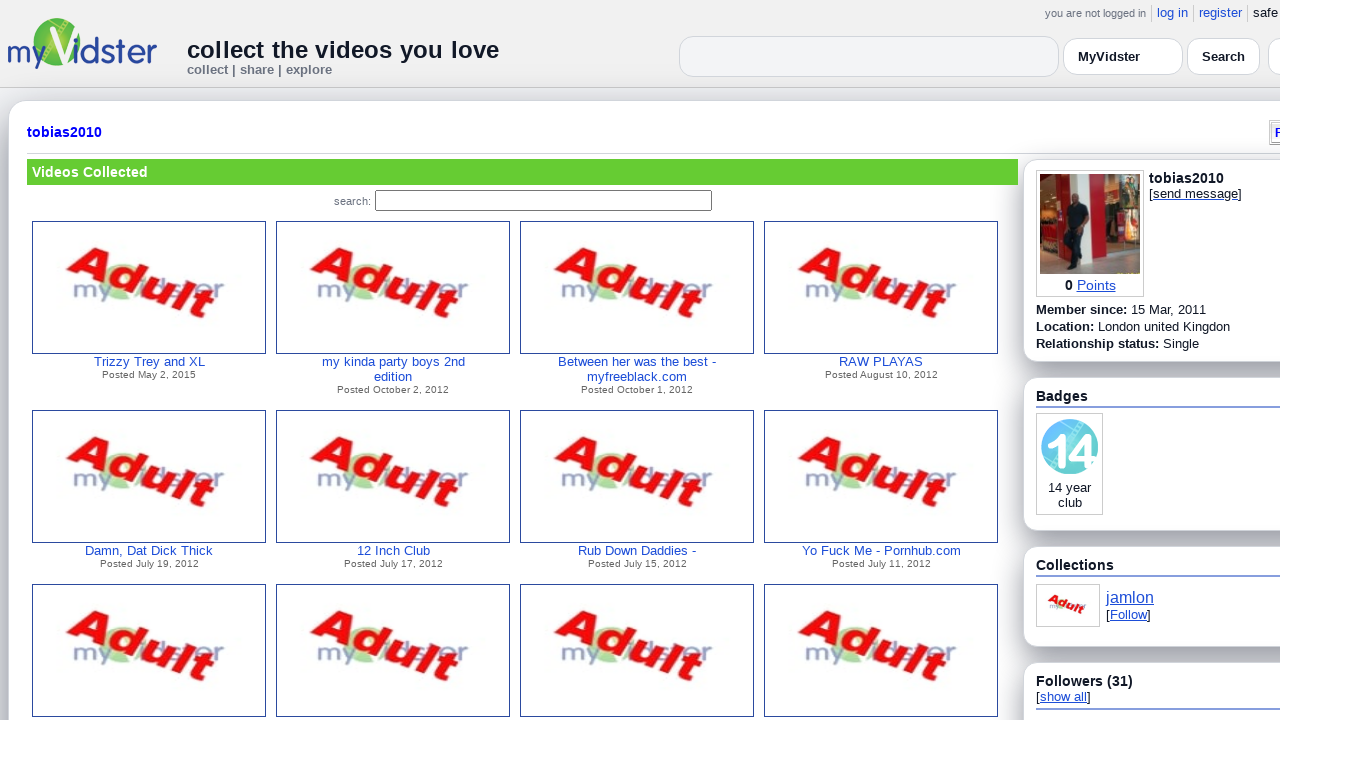

--- FILE ---
content_type: text/html; charset=UTF-8
request_url: https://www.myvidster.com/profile/tobias2010
body_size: 9304
content:

<!DOCTYPE HTML PUBLIC "-//W3C//DTD HTML 4.01 Transitional//EN" "http://www.w3.org/TR/html4/loose.dtd">
<html>
<head>
<title>MyVidster | tobias2010</title>
<meta http-equiv="Content-Type" content="text/html; charset=utf-8">
<meta name="description" content="">
<meta name="keywords" content="">
<link type="text/css" rel="stylesheet"  href="/css/style.css?type=css&v=144" />
<link type="text/css" rel="stylesheet"  href="/css/redmond/jquery-ui-1.8.22.custom.css?type=css&v=144" />
<link type="text/css" rel="stylesheet"  href="/css/smartbanner/jquery.smartbanner.css?type=css&v=144" />
<script type="text/javascript" src="/js/jquery-1.12.4.js?v=71"></script>
<script type="text/javascript" src="/js/jquery-migrate-1.4.1.js?v=71"></script>
<script type="text/javascript" src="/js/jquery-ui.min.js?v=71"></script>
<script type="text/javascript" src="/js/jquery.address-1.5.min.js?v=71"></script>
<script type="text/javascript" src="/js/myv_address.js?v=71"></script>
<script type="text/javascript" src="/js/jquery.qtip-1.0.0-rc3.min.js?v=71"></script>
<script type="text/javascript" src="/js/loadingoverlay.min.js?v=71"></script>
<script type="text/javascript" src="/js/vidster.js?v=71"></script>
<script type="text/javascript" src="/js/smartbanner/jquery.smartbanner.js?v=71"></script>
<script type="text/javascript" src="/js/feed.min.js?v=71"></script><script defer src="https://cdn.jsdelivr.net/npm/@cometchat/chat-embed@1.x.x/dist/main.js"></script><link rel="stylesheet" href="/prettyPhoto/css/prettyPhoto.css" type="text/css" media="screen" charset="utf-8" />
<script src="/prettyPhoto/js/jquery.prettyPhoto.js?v=5" type="text/javascript" charset="utf-8"></script>

<!-- Scoped modern styling for profile page (light/dark, matches other pages) -->
<style id="mv-profile-overrides">
  /* Theme tokens (light default) */
  #profile-page {
    --t-bg:#f3f4f6;
    --t-card:#ffffff;
    --t-border:#d1d5db;
    --t-text:#111827;
    --t-muted:#6b7280;
    --t-p1:#6d28d9;
    --t-p2:#a78bfa;
  }

  /* Dark theme overrides (same pattern as collection/channel) */
  html.dark #profile-page,
  body.dark #profile-page,
  .dark-mode #profile-page,
  .theme-dark #profile-page,
  [data-theme="dark"] #profile-page {
    --t-bg:#020617;
    --t-card:#020617;
    --t-border:#1f2937;
    --t-text:#e5e7eb;
    --t-muted:#9ca3af;
    --t-p1:#8b5cf6;
    --t-p2:#c4b5fd;
  }

  /* Canvas */
  #profile-page {
    background:var(--t-bg);
    color:var(--t-text);
    color-scheme:light dark;
    padding:12px 0 32px;
  }

  #profile-inner {
    max-width:1360px;
    margin:0 auto;
    padding:0 8px;
  }

  /* Main profile card (display_user output) */
  #profile-page .container3 {
    background:var(--t-card);
    border-radius:18px;
    border:1px solid var(--t-border);
    box-shadow:0 18px 45px rgba(15,23,42,.50);
    padding:16px 18px 20px;
  }

  /* Avoid old forced white backgrounds */
  #profile-page table {
    background:transparent !important;
  }

  /* Base typography + generic links */
  #profile-page td,
  #profile-page p,
  #profile-page span,
  #profile-page li {
    color:var(--t-text);
  }

  #profile-page a {
    color:var(--t-p1);
    text-decoration:none;
  }
  #profile-page a:hover {
    color:var(--t-p2);
    text-decoration:underline;
  }

  /* Headline styles for all profile section headers */
  #profile-page .home-header,
  #profile-page .collection_header,
  #profile-page .profile_header,
  #profile-page .profile_header_big,
  #profile-page .box_header,
  #profile-page .side_header,
  #profile-page .user_header,
  #profile-page .header,
  #profile-page .section_header,
  #profile-page .profile-title,
  #profile-page .profile_box_header {
    position:relative;
    padding-bottom:6px;
    margin-bottom:6px;
    font-weight:600;
    color:var(--t-text);
  }

  /* Gradient underline (matches 70% width pattern) */
  #profile-page .home-header::after,
  #profile-page .collection_header::after,
  #profile-page .profile_header::after,
  #profile-page .profile_header_big::after,
  #profile-page .box_header::after,
  #profile-page .side_header::after,
  #profile-page .section_header::after,
  #profile-page .profile-title::after,
  #profile-page .profile_box_header::after,
  #profile-page .user_header::after,
  #profile-page .header::after {
    content:"";
    position:absolute;
    left:0;
    bottom:0;
    height:2px;
    width:70%;
    border-radius:999px;
    background:linear-gradient(
        90deg,
        var(--t-p1) 0%,
        var(--t-p2) 60%,
        transparent 100%
    );
  }

  /* Right-rail / info boxes */
  #profile-page .right_box,
  #profile-page .side_box,
  #profile-page .details_video,
  #profile-page .details_ads {
    background:var(--t-card);
    border-radius:14px;
    border:1px solid var(--t-border);
    padding:10px 12px;
    box-shadow:0 12px 30px rgba(15,23,42,.45);
  }

  /* Pager at bottom of profile */
  #profile-page .pager a,
  #profile-page .pager span {
    font-size:11px;
  }

  #profile-page .pager a {
    padding:3px 6px;
    border-radius:999px;
    border:1px solid transparent;
  }
  #profile-page .pager a:hover {
    border-color:var(--t-p1);
    background:rgba(109,40,217,.08);
  }

  /* === Link + tag color rules to match video/collection pages === */

  /* LIGHT MODE: blue + underlined for tags + details links */
  html:not([data-theme="dark"]) #profile-page .tags a,
  html:not([data-theme="dark"]) #profile-page span.tags,
  html:not([data-theme="dark"]) #profile-page span.tags *,
  html:not([data-theme="dark"]) #profile-page .tags a *,
  html:not([data-theme="dark"]) #profile-page a.tag-link {
    color: var(--mvv-link-light) !important;
    -webkit-text-fill-color: var(--mvv-link-light) !important;
    text-decoration: underline !important;
  }

  html:not([data-theme="dark"]) #profile-page .details_video a,
  html:not([data-theme="dark"]) #profile-page .details_video a:visited {
    color: var(--mvv-link-light) !important;
    -webkit-text-fill-color: var(--mvv-link-light) !important;
    text-decoration: underline !important;
  }

  /* DARK MODE: lighter blue + underlined */
  html[data-theme="dark"] #profile-page .tags a,
  html[data-theme="dark"] #profile-page span.tags,
  html[data-theme="dark"] #profile-page span.tags *,
  html[data-theme="dark"] #profile-page .tags a *,
  html[data-theme="dark"] #profile-page a.tag-link {
    color: var(--mvv-link-dark) !important;
    -webkit-text-fill-color: var(--mvv-link-dark) !important;
    text-decoration: underline !important;
  }

  html[data-theme="dark"] #profile-page .details_video a,
  html[data-theme="dark"] #profile-page .details_video a:visited {
    color: var(--mvv-link-dark) !important;
    -webkit-text-fill-color: var(--mvv-link-dark) !important;
    text-decoration: underline !important;
  }

  /* Permission labels stay red in both modes (e.g., Adult) */
  #profile-page font[color="red"],
  #profile-page span[style*="red"],
  #profile-page a[style*="red"],
  #profile-page .permission,
  #profile-page .permissions {
    color:#ef4444 !important;
    -webkit-text-fill-color:#ef4444 !important;
  }
</style>

<!-- Google tag (gtag.js) -->
<script async src="https://www.googletagmanager.com/gtag/js?id=G-578CWQBKGV"></script>
<script>
  window.dataLayer = window.dataLayer || [];
  function gtag(){dataLayer.push(arguments);}
  gtag('js', new Date());

  gtag('config', 'G-578CWQBKGV');
</script>
<script type="text/javascript">
  function report_photo(name,id) {
        if (confirm('Report this photo?')) {
            x = {action:"report_photo", name:""+name+"", id:""+id+""};
            l='/processor.php';
            $("#report_photo").load(l,x);
        }
    }
  
  function block_user(disp_user_id,unblock) {
        if(unblock)
            var msg = "Unblock this user?";
        else
            var msg = "Block this user?"

        if (confirm(msg)) {
            x = {action:"block_user", disp_user_id:""+disp_user_id+"", unblock:""+unblock+""};
            l='/processor.php';
            $("#user_block").load(l,x);
        }
    }

  $(document).ready(function(){
    $("a[rel^='prettyPhoto']").prettyPhoto({
      markup: '<div class="pp_pic_holder"> \
                    <div class="ppt"> </div> \
                    <div class="pp_top"> \
                        <div class="pp_left"></div> \
                        <div class="pp_middle"></div> \
                        <div class="pp_right"></div> \
                    </div> \
                    <div class="pp_content_container"> \
                        <div class="pp_left"> \
                        <div class="pp_right"> \
                            <div class="pp_content"> \
                                <div class="pp_loaderIcon"></div> \
                                <div class="pp_fade"> \
                                    <a href="#" class="pp_expand" title="Expand the image">Expand</a> \
                                    <div class="pp_hoverContainer"> \
                                        <a class="pp_next" href="#">next</a> \
                                        <a class="pp_previous" href="#">previous</a> \
                                    </div> \
                                    <div id="pp_full_res"></div> \
                                    <div class="pp_details"> \
                                        <div class="pp_nav"> \
                                            <a href="#" class="pp_arrow_previous">Previous</a> \
                                            <p class="currentTextHolder">0/0</p> \
                                            <a href="#" class="pp_arrow_next">Next</a> \
                                        </div> \
                                        <p class="pp_description"></p> \
                                        <div id="report_photo"><a href="#" onclick="report_photo(\'tobias2010\',\'82697\');">Report image</a></div> \
                                        <a class="pp_close" href="#">Close</a> \
                                    </div> \
                                </div> \
                            </div> \
                        </div> \
                        </div> \
                    </div> \
                    <div class="pp_bottom"> \
                        <div class="pp_left"></div> \
                        <div class="pp_middle"></div> \
                        <div class="pp_right"></div> \
                    </div> \
                </div> \
                <div class="pp_overlay"></div>'
    });
  });

</script>
</head>
<body>
<script>(function(){const k='theme',s=localStorage.getItem(k),d=matchMedia('(prefers-color-scheme: dark)').matches;document.documentElement.setAttribute('data-theme',(s==='light'||s==='dark')?s:(d?'dark':'light'));})();</script>
		<style id="modern-header-vars">
		:root{
		  --bg:#0b0f17;
		  --text:#e5e7eb;
		  --muted:#9ca3af;
		  --card:#121826;
		  --border:#1f2937;
		  --accent:#60a5fa;
		  --accent-strong:#3b82f6;
		}
		@media (prefers-color-scheme: light){
		  :root{
		    --bg:#ffffff; --text:#111827; --muted:#6b7280; --card:#fafafc; --border:#e5e7eb;
		    --accent:#2563eb; --accent-strong:#1d4ed8;
		  }
		}
		html, body { background: var(--bg); }
		#myv_header, #myv_header * { color: var(--text); }
		#myv_header a { color: var(--accent); text-decoration: none; }
		#myv_header a:hover { color: var(--accent-strong); text-decoration: underline; }
		.home-header { font-size:20px; font-weight:700; letter-spacing:.2px; }
		.home-sub { color: var(--muted); font-size:12px; }
		.theme-toggle { padding:6px 10px; border:1px solid var(--border); background:var(--card); color:var(--text); border-radius:10px; cursor:pointer; }
		</style>
		   <div class="container" id="myv_header" style="padding-top:5px;">
				<table width="1360" border="0" align="center" cellspacing="0" cellpadding="0">
					<tr>
						<td>
							<table width="100%" cellspacing="0" cellpadding="0" border="0">
								<tr>
									<td width="165" valign="bottom">
										<table width="100%" cellspacing="0" cellpadding="0" border="0">
											<tr>
												<td ><a href="/"><IMG SRC="/images/myvidster_logo.png?v=1" BORDER="0"></a></td>
											</tr>
										</table>
									</td>
									<td><IMG SRC="/images/spacer.gif" WIDTH="8" HEIGHT="1" BORDER="0" ALT=""></td>
									<td valign="top">
										<table width="100%" cellspacing="0" cellpadding="0" border="0">
											<tr>
												<td align="right"><ul id="sddm">
						<li><span class="postdate">you are not logged in</span></li>
						<li><a href="/user/">log in</a></li>
						<li><a href="/user/registration.php">register</a></li>
						<li class="last">safe browsing: <a href="#" onClick="if (confirm('To disable safe browsing you must be at least 18 years of age.')) window.location='/disable_filter.php'">on</a></li>
					</ul></td>
											</tr>
											<tr>
												<td><IMG SRC="/images/spacer.gif" WIDTH="1" HEIGHT="8" BORDER="0" ALT=""></td>
											</tr>
											<tr>
												<td align="right">
													<table width="100%" cellspacing="0" cellpadding="0" border="0"><tr>
														<td valign="bottom" align="left"><span class="home-header">collect the videos you love</span><br><span class="home-sub">collect | share | explore</span></td>
														<td align="right">
															<script type="text/javascript">
						$(function() {
							$("#q")
							.bind( "keydown", function( event ) {
								if ( event.keyCode === $.ui.keyCode.TAB &&
										$( this ).data( "autocomplete" ).menu.active ) {
									event.preventDefault();
								}
							})
							.autocomplete({
								source: function( request, response ) {
									$.getJSON( "/search_callback.php?type=search", {
										term: extractLast( request.term )
									}, response );
								},
								search: function() {
									var term = extractLast( this.value );
									if ( term.length < 2 ) {
										return false;
									}
								},
								focus: function() { return false; },
								select: function( event, ui ) {
									var terms = split( this.value );
									terms.pop();
									terms.push( ui.item.value );
									terms.push( "" );
									this.value = terms.join( " " );
									return false;
								},
								minLength: 2,
								delay: 100
							});
						});
					</script>
					<div class="ui-widget">
						<form name="searchForm" id="searchForm" method="get" action="/search/">
							<input type="text" name="q" id="q" maxlength="175" value="" size="50">
							<select name="filter_by" class="filter_by">
				<option value="myvidster" selected>MyVidster</option>
				<option value="web">web</option>
				<option value="profiles">profiles</option>
				<option value="groups">groups</option>
				</select>
							<input type="submit" value="Search">
						</form>
					</div>
															
														</td><td><!-- Minimal add: the toggle button -->
															<button id="themeToggle" class="theme-toggle" style="margin-left:8px;margin-bottom:2px;">🌙 Dark</button></td></tr>
													</table>
												</td>
											</tr>
										</table>
									</td>
								</tr>
							</table>
						</td>
					</tr>
					<tr>
						<td><IMG SRC="/images/spacer.gif" WIDTH="1" HEIGHT="10" BORDER="0" ALT=""></td>
					</tr>
				</table>
			</div>
			<!-- Minimal add: click handler -->
			<script>(function(){var b=document.getElementById("themeToggle");if(!b)return;var H=document.documentElement,k="theme";function L(){b.textContent=H.getAttribute("data-theme")==="dark"?"☀️ Light":"🌙 Dark"}b.addEventListener("click",function(){var n=H.getAttribute("data-theme")==="dark"?"light":"dark";H.setAttribute("data-theme",n);localStorage.setItem(k,n);L()});L()})();</script>
			
<div id="profile-page">
  <div id="profile-inner" class="container2">
    <table align="center" width="1360" cellspacing="0" cellpadding="0" border="0">
        <tr>
          <td>
            <div class="container3">
              <table align="center" width="100%" cellpadding="0"
		cellspacing="0" border="0">
			<tr><td align="left" valign="top"><div class="details_header">
						<table width="100%" cellpadding="0" cellspacing="0">
						<tr><td align="left"><a name="channel"></a><h2><a href="/profile/tobias2010">tobias2010</a></h2></td><td align="right" valign="top"><button name="subscribe" class="mybutton" onClick="window.location='/subscriptions/&action=add&action_id=82697&action_type=user'" />Follow user</button></td></tr>
			</table></div></td></tr>
			<tr><td><IMG SRC="//cdn2.myvidster.com/images/spacer.gif" WIDTH="1" HEIGHT="5" BORDER="0"></td></tr>
			<tr><td><table width="100%" align='center' border="0" cellpadding="0"
					cellspacing="0">
			<tr><td align="left" valign="top" width="995"><div class="details3">
			<table width="100%" cellpadding="0" cellspacing="0" border="0">
			<tr><td><div id="infobox2"><table cellspacing="0" cellpadding="0" width="100%"><tr><td><h2>Videos Collected</h2></td></tr></table></div></td></tr>
			<tr><td><IMG SRC="//cdn2.myvidster.com/images/spacer.gif" WIDTH="1" HEIGHT="5" BORDER="0"></td></tr>
			<tr><td><div align="center" style=""><form name="searchForm" id="searchForm" method="get" action="/search/">
							<span class="postdate">search:</span> <input type="text" name="q" id="q" maxlength="132" value="" size="40">
							<input type="hidden" name="filter_by" value="user_82697">
						</form>
					</div></td></tr>
			<tr><td><div id="thumb_space"><table cellpadding=0 cellspacing=0 width="100%"><tr><td><div id="thumbnail-container" class="clearfix"><ul class="slides clearfix"><li class="thumbnail">
						<a href='/video/41212691/Trizzy_Trey_and_XL' class="fetch_preview" id="472c5d9eb078a6dfe827854d9c35f06d"><img class="photos" width="230" height="129" src="//cdn2.myvidster.com/images/adult.jpg"></a>
					<div class="mvp_grid_panel_title">
						<a href="/video/41212691/Trizzy_Trey_and_XL">Trizzy Trey and XL</a>
					</div>
					<div class='mvp_grid_panel_details'>
						Posted May 2, 2015
					</div></li>
<li class="thumbnail">
						<a href='/video/7895724/my_kinda_party_boys_2nd_edition' class="fetch_preview" id="8072f49396599501674f7ae323ffe007"><img class="photos" width="230" height="129" src="//cdn2.myvidster.com/images/adult.jpg"></a>
					<div class="mvp_grid_panel_title">
						<a href="/video/7895724/my_kinda_party_boys_2nd_edition">my kinda party boys 2nd<br>edition</a>
					</div>
					<div class='mvp_grid_panel_details'>
						Posted October 2, 2012
					</div></li>
<li class="thumbnail">
						<a href='/video/7872862/Between_her_was_the_best_-_myfreeblackcom' class="fetch_preview" id="e00e5b90b31b90b1cd31738bf85d7c9a"><img class="photos" width="230" height="129" src="//cdn2.myvidster.com/images/adult.jpg"></a>
					<div class="mvp_grid_panel_title">
						<a href="/video/7872862/Between_her_was_the_best_-_myfreeblackcom">Between her was the best -<br>myfreeblack.com</a>
					</div>
					<div class='mvp_grid_panel_details'>
						Posted October 1, 2012
					</div></li>
<li class="thumbnail">
						<a href='/video/7053590/RAW_PLAYAS_' class="fetch_preview" id="48de27beb0f39086861e26e560637e56"><img class="photos" width="230" height="129" src="//cdn2.myvidster.com/images/adult.jpg"></a>
					<div class="mvp_grid_panel_title">
						<a href="/video/7053590/RAW_PLAYAS_">RAW PLAYAS </a>
					</div>
					<div class='mvp_grid_panel_details'>
						Posted August 10, 2012
					</div></li>
<div class="empty_clear_floats" style="height: 5px"></div><li class="thumbnail">
						<a href='/video/6685088/Damn_Dat_Dick_Thick' class="fetch_preview" id="06213df9a8caf9487a452cadcee3c5e4"><img class="photos" width="230" height="129" src="//cdn2.myvidster.com/images/adult.jpg"></a>
					<div class="mvp_grid_panel_title">
						<a href="/video/6685088/Damn_Dat_Dick_Thick">Damn, Dat Dick Thick</a>
					</div>
					<div class='mvp_grid_panel_details'>
						Posted July 19, 2012
					</div></li>
<li class="thumbnail">
						<a href='/video/6650674/12_Inch_Club' class="fetch_preview" id="85c614507406357b94038007559f17f0"><img class="photos" width="230" height="129" src="//cdn2.myvidster.com/images/adult.jpg"></a>
					<div class="mvp_grid_panel_title">
						<a href="/video/6650674/12_Inch_Club">12 Inch Club</a>
					</div>
					<div class='mvp_grid_panel_details'>
						Posted July 17, 2012
					</div></li>
<li class="thumbnail">
						<a href='/video/6616058/Rub_Down_Daddies_-' class="fetch_preview" id="3eb53c2e657db92ae19b0194d91c1355"><img class="photos" width="230" height="129" src="//cdn2.myvidster.com/images/adult.jpg"></a>
					<div class="mvp_grid_panel_title">
						<a href="/video/6616058/Rub_Down_Daddies_-">Rub Down Daddies -</a>
					</div>
					<div class='mvp_grid_panel_details'>
						Posted July 15, 2012
					</div></li>
<li class="thumbnail">
						<a href='/video/6543920/Yo_Fuck_Me_-_Pornhubcom' class="fetch_preview" id="36f0b0700ddbd4e4807ea677bdf5a022"><img class="photos" width="230" height="129" src="//cdn2.myvidster.com/images/adult.jpg"></a>
					<div class="mvp_grid_panel_title">
						<a href="/video/6543920/Yo_Fuck_Me_-_Pornhubcom">Yo Fuck Me - Pornhub.com</a>
					</div>
					<div class='mvp_grid_panel_details'>
						Posted July 11, 2012
					</div></li>
<div class="empty_clear_floats" style="height: 5px"></div><li class="thumbnail">
						<a href='/video/6439120/Hubby_Suck_Creampie_and_Cock_-_xHamstercom' class="fetch_preview" id="f8626fe2d5e0633cf2310f17833b48a8"><img class="photos" width="230" height="129" src="//cdn2.myvidster.com/images/adult.jpg"></a>
					<div class="mvp_grid_panel_title">
						<a href="/video/6439120/Hubby_Suck_Creampie_and_Cock_-_xHamstercom">Hubby Suck Creampie and Cock -<br>xHamster.com</a>
					</div>
					<div class='mvp_grid_panel_details'>
						Posted July 5, 2012
					</div></li>
<li class="thumbnail">
						<a href='/video/6380765/Black_Workout_-_The_JAKE_STEED_GAY_SCENE' class="fetch_preview" id="584ed8bd15e3db8123f797003a075756"><img class="photos" width="230" height="129" src="//cdn2.myvidster.com/images/adult.jpg"></a>
					<div class="mvp_grid_panel_title">
						<a href="/video/6380765/Black_Workout_-_The_JAKE_STEED_GAY_SCENE">Black Workout -  The JAKE<br>STEED GAY SCENE!</a>
					</div>
					<div class='mvp_grid_panel_details'>
						Posted July 1, 2012
					</div></li>
<li class="thumbnail">
						<a href='/video/6336383/raw_power_fuck' class="fetch_preview" id="0c3b05be027a3c19107eaa096cb231df"><img class="photos" width="230" height="129" src="//cdn2.myvidster.com/images/adult.jpg"></a>
					<div class="mvp_grid_panel_title">
						<a href="/video/6336383/raw_power_fuck">raw power fuck</a>
					</div>
					<div class='mvp_grid_panel_details'>
						Posted June 28, 2012
					</div></li>
<li class="thumbnail">
						<a href='/video/6336153/Horny_black_gay_hunks_foursome_mouth_and_anal_assault' class="fetch_preview" id="9261180751cf973f2171209e5501a334"><img class="photos" width="230" height="129" src="//cdn2.myvidster.com/images/adult.jpg"></a>
					<div class="mvp_grid_panel_title">
						<a href="/video/6336153/Horny_black_gay_hunks_foursome_mouth_and_anal_assault">Horny black gay hunks foursome<br>mouth and anal assault</a>
					</div>
					<div class='mvp_grid_panel_details'>
						Posted June 28, 2012
					</div></li>
<div class="empty_clear_floats" style="height: 5px"></div><li class="thumbnail">
						<a href='/video/6273184/Amateur_Cuckold_-_10_Guys_Make_Wife_Pregnant_Creampie_free_porn_at_Pornologo' class="fetch_preview" id="b9ff39f94ef6480a97163005f1e04d59"><img class="photos" width="230" height="129" src="//cdn2.myvidster.com/images/adult.jpg"></a>
					<div class="mvp_grid_panel_title">
						<a href="/video/6273184/Amateur_Cuckold_-_10_Guys_Make_Wife_Pregnant_Creampie_free_porn_at_Pornologo">Amateur Cuckold - 10 Guys Make<br>Wife Pregnant Creampie </a>
					</div>
					<div class='mvp_grid_panel_details'>
						Posted June 24, 2012
					</div></li>
<li class="thumbnail">
						<a href='/video/6273126/working_the_gloryholes' class="fetch_preview" id="bf556d32a344ac77bdaa362c83fc5f53"><img class="photos" width="230" height="129" src="//cdn2.myvidster.com/images/adult.jpg"></a>
					<div class="mvp_grid_panel_title">
						<a href="/video/6273126/working_the_gloryholes">working the gloryholes</a>
					</div>
					<div class='mvp_grid_panel_details'>
						Posted June 24, 2012
					</div></li>
<li class="thumbnail">
						<a href='/video/6238109/Sexy_Jamaican_rasta_boy_playing_with_his_big_curved_banana' class="fetch_preview" id="575d280feae8aae4d4276d75bca1bd41"><img class="photos" width="230" height="129" src="//cdn2.myvidster.com/images/adult.jpg"></a>
					<div class="mvp_grid_panel_title">
						<a href="/video/6238109/Sexy_Jamaican_rasta_boy_playing_with_his_big_curved_banana">Sexy Jamaican rasta boy<br>playing with his big curved ba</a>
					</div>
					<div class='mvp_grid_panel_details'>
						Posted June 22, 2012
					</div></li>
<li class="thumbnail">
						<a href='/video/6112602/Goliath_sucks_and_fucks_Remy_Mars' class="fetch_preview" id="414b33cfdaead88aa3656c6895f58621"><img class="photos" width="230" height="129" src="//cdn2.myvidster.com/images/adult.jpg"></a>
					<div class="mvp_grid_panel_title">
						<a href="/video/6112602/Goliath_sucks_and_fucks_Remy_Mars">Goliath sucks and fucks Remy<br>Mars</a>
					</div>
					<div class='mvp_grid_panel_details'>
						Posted June 14, 2012
					</div></li>
<div class="empty_clear_floats" style="height: 5px"></div></ul></div></td></tr><tr><td align="right"><div class="pagination"><span class="disabled" >&lt; prev</span><span class="current">1</span><a href="javascript:void(0);"
						rel="address:/2 nofollow"
						onClick="display_user('82697','2','16','36');">2</a><a href="javascript:void(0);"
						rel="address:/3 nofollow"
						onClick="display_user('82697','3','16','36');">3</a><a href="javascript:void(0);" 
				rel="address:/2 nofollow"
				onclick="display_user('82697','2','16','36');" >next &gt;</a></div>
</td></tr></table></div><script type="text/javascript">
					 $(document).ready(function(){
						if ($.address.pathNames() > 1) {
							display_user(82697,$.address.pathNames(),16);
						}			
					});
				</script></td></tr></table></div></td>
		<td><IMG SRC="//cdn2.myvidster.com/images/spacer.gif" WIDTH="5" HEIGHT="1" BORDER="0"></td>
		<td valign="top" width=""><table cellpadding=0 cellspacing=0 width="100%">
			<tr><td><div class="details_video">
					<table cellpadding=0 cellspacing=0 width="100%" border=0>	
						<tr><td>
								<div style="position:relative;">
								<div class="vidthumbnail" style="margin-right:5px;">
								<a href="https://cdn2.myvidster.com/user/images/profile/82697_sm.jpg?v=1338381371" rel="prettyPhoto">
									<img src="https://cdn2.myvidster.com/user/images/profile/82697_sm.jpg?v=1338381371" width="100" height="100">
								</a>
							
							<div align="center"style="font-size:14px; padding-top: 3px;">
								
								<b>0</b>
							<a id='test' href="/docs/help#q15" class="test">Points</a>	
							</div>			
							</div>			 
							<script type="text/javascript">
							// Create the tooltips only on document load
							$(document).ready(function() 
							{
							   // Match all link elements with href attributes within the content div
							   $('#test').qtip(
							   {
							   		content: '<div style ="padding-left: 10px;"> To earn points:<li>Flag videos as broken/inappropriate</li><li>Add filters to videos that have none</li><a href="/docs/help#q15">Tell me more!</a></div>',
							    	position: {
						            	corner: {
							               target: 'bottomRight', // Position the tooltip above the link
							               tooltip: 'topLeft'
						            	},
							            adjust: {
							               screen: true // Keep the tooltip on-screen at all times
							            }
						         	},
						         	show: { 
							            solo: true,
										delay: 800
							        },
						         	hide: {
										delay: 200,
										fixed: true
									},
									events: {
										render: function(event, api) {
											api.set('hide.event', false);
										}
									},
						        	style: {
							            tip: true,
							            border: {
							               width: 0,
							               radius: 4,
							               color: '#5CDE58'
							            },
							            name: 'light', // Use the default light style
							            width: 250 // Set the tooltip width
						        	}
							   });
							});
							</script>
							<h2>tobias2010</h2>[<a href="/user/?errorcode=2&redirect=%2Fuser%2Fhome.php%3Fredirect%3D%252Fprofile%2Ftobias2010" title="Send tobias2010 a private message"><span id="online_status">send message</span></a>]
								<div style="top:0px;right:0px;position:absolute;"><a href="/rss/user/82697"><img src="//cdn2.myvidster.com/images/rss_28.png" border="0" title="RSS feed"></a></div>
								</div>
						</td></tr>
						<tr><td><IMG SRC="//cdn2.myvidster.com/images/spacer.gif" WIDTH="1" HEIGHT="5" BORDER="0"></td></tr>
						<tr><td><B>Member since:</B> 15 Mar, 2011</td></tr>
						
						<tr><td><IMG SRC="//cdn2.myvidster.com/images/spacer.gif" WIDTH="1" HEIGHT="2" BORDER="0"></td></tr>
						<tr><td><B>Location:</B> London united Kingdon</td></tr>
						<tr><td><IMG SRC="//cdn2.myvidster.com/images/spacer.gif" WIDTH="1" HEIGHT="2" BORDER="0"></td></tr>
						<tr><td><B>Relationship status:</B> Single</td></tr>
						
					</table>
				</div></td></tr>
			<tr><td><IMG SRC="//cdn2.myvidster.com/images/spacer.gif" WIDTH="1" HEIGHT="15" BORDER="0"></td></tr>
			
			<tr><td><div class="details_video">
					<table cellpadding=0 cellspacing=0 width="100%">	
						<tr><td><h2>Badges</h2></td></tr>
						<tr>
							<td><img src="//cdn2.myvidster.com/images/spacer.gif" width="1" height="2" border="0" alt=""></td>
						</tr>
						<tr>
							<td><div class="border2"><img src="//cdn2.myvidster.com/images/spacer.gif" width="300" height="5" border="0" alt=""></div></td>
						</tr>
						<tr><td>
							<div class="badge"><img src="//cdn2.myvidster.com/images/badges/yearclub14.png?v=1" title="14 year club"><div style="margin-top:5px;">14 year<br>club</div></div>
						</td></tr>
					</table>
				</div></td></tr>
			<tr>
			<tr><td><IMG SRC="//cdn2.myvidster.com/images/spacer.gif" WIDTH="1" HEIGHT="15" BORDER="0"></td></tr>
			<tr><td><div class="details_video">
					<table cellpadding=0 cellspacing=0 width="100%">	
						<tr><td><h2>Collections</h2></td></tr>
						<tr>
							<td><img src="//cdn2.myvidster.com/images/spacer.gif" width="1" height="2" border="0" alt=""></td>
						</tr>
						<tr>
							<td><div class="border2"><img src="//cdn2.myvidster.com/images/spacer.gif" width="300" height="5" border="0" alt=""></div></td>
						</tr>
						<tr><td><ul class="vid_list"><li><div style="display: block;height:50px;"><div class="vidthumbnail" style="margin-right:6px;margin-bottom:6px;">
					<a href="/collection/82186"><img src="//cdn2.myvidster.com/images/adult.jpg" height="35" width="56" border="0" alt="thumbnail" title="jamlon"></a></div><div style="padding-top:5px;"><a href="/collection/82186" style="font-size:16px;">jamlon</a><BR>[<a href="/subscriptions/&action=add&action_id=82186&action_type=gallery">Follow</a>]</div></div></li></ul></td></tr>
						
					</table>
				</div></td></tr>
			<tr><td><IMG SRC="//cdn2.myvidster.com/images/spacer.gif" WIDTH="1" HEIGHT="15" BORDER="0"></td></tr>
			
			<tr><td><div class="details_video">
					<table cellpadding=0 cellspacing=0 width="100%">	
						<tr><td><h2>Followers (31)</h2> [<a href="/profile/tobias2010/followers">show all</a>]</td></tr>
						<tr>
							<td><img src="//cdn2.myvidster.com/images/spacer.gif" width="1" height="4" border="0" alt=""></td>
						</tr>
						<tr>
							<td><div class="border2"><img src="//cdn2.myvidster.com/images/spacer.gif" width="300" height="5" border="0" alt=""></div></td>
						</tr>
						<tr><td><div class="users"><div class="vidthumbnail" style="margin-right:6px;margin-bottom:6px;">
						<a href="/profile/SlimDuggie"><img src="https://cdn2.myvidster.com/user/images/profile/67918_sm.jpg?v=1476239651" height="35" width="35" border="0" alt="thumbnail" title="SlimDuggie" ></a>
						</div><div class="vidthumbnail" style="margin-right:6px;margin-bottom:6px;">
						<a href="/profile/Dinji"><img src="https://cdn2.myvidster.com/user/images/profile/235043_sm.jpg?v=1390612108" height="35" width="35" border="0" alt="thumbnail" title="Dinji" ></a>
						</div><div class="vidthumbnail" style="margin-right:6px;margin-bottom:6px;">
						<a href="/profile/youdabossman"><img src="https://cdn2.myvidster.com/user/images/profile/301156_sm.jpg?v=1387995754" height="35" width="35" border="0" alt="thumbnail" title="youdabossman" ></a>
						</div><div class="vidthumbnail" style="margin-right:6px;margin-bottom:6px;">
						<a href="/profile/MrPplsX"><img src="https://cdn2.myvidster.com/user/images/profile/2130862_sm.jpg?v=1515345212" height="35" width="35" border="0" alt="thumbnail" title="MrPplsX" ></a>
						</div><div class="vidthumbnail" style="margin-right:6px;margin-bottom:6px;">
						<a href="/profile/david20clark"><img src="https://cdn2.myvidster.com/user/images/profile/3895219_sm.jpg?v=1646468793" height="35" width="35" border="0" alt="thumbnail" title="david20clark" ></a>
						</div><div class="vidthumbnail" style="margin-right:6px;margin-bottom:6px;">
						<a href="/profile/rayboo"><img src="https://cdn2.myvidster.com/user/images/profile/469821_sm.jpg?v=1495929990" height="35" width="35" border="0" alt="thumbnail" title="rayboo" ></a>
						</div><div class="vidthumbnail" style="margin-right:6px;margin-bottom:6px;">
						<a href="/profile/blackguyza"><img src="https://cdn2.myvidster.com/user/images/profile/94067_sm.jpg?v=1337637913" height="35" width="35" border="0" alt="thumbnail" title="blackguyza" ></a>
						</div><div class="vidthumbnail" style="margin-right:6px;margin-bottom:6px;">
						<a href="/profile/XxxYoungSexyxxX"><img src="https://cdn2.myvidster.com/user/images/profile/485223_sm.jpg?v=1470069960" height="35" width="35" border="0" alt="thumbnail" title="XxxYoungSexyxxX" ></a>
						</div><div class="vidthumbnail" style="margin-right:6px;margin-bottom:6px;">
						<a href="/profile/chance_taylor"><img src="https://cdn2.myvidster.com/user/images/profile/118664_sm.jpg?v=1343486150" height="35" width="35" border="0" alt="thumbnail" title="chance_taylor" ></a>
						</div><div class="vidthumbnail" style="margin-right:6px;margin-bottom:6px;">
						<a href="/profile/dalilone070"><img src="https://cdn2.myvidster.com/user/images/profile/2202390_sm.jpg?v=1558896005" height="35" width="35" border="0" alt="thumbnail" title="dalilone070" ></a>
						</div><div class="vidthumbnail" style="margin-right:6px;margin-bottom:6px;">
						<a href="/profile/TRUnae"><img src="https://cdn2.myvidster.com/user/images/profile/45777_sm.jpg?v=1726184676" height="35" width="35" border="0" alt="thumbnail" title="TRUnae" ></a>
						</div><div class="vidthumbnail" style="margin-right:6px;margin-bottom:6px;">
						<a href="/profile/punchykicky"><img src="https://cdn2.myvidster.com/user/images/profile/44321_sm.jpg?v=1362930207" height="35" width="35" border="0" alt="thumbnail" title="punchykicky" ></a>
						</div><div class="vidthumbnail" style="margin-right:6px;margin-bottom:6px;">
						<a href="/profile/MrMontana"><img src="https://www.gravatar.com/avatar/0b71670c01928200b4f5f0f9819100d5?s=35&d=monsterid&r=pg&forcedefault=1" height="35" width="35" border="0" alt="thumbnail" title="MrMontana" ></a>
						</div><div class="vidthumbnail" style="margin-right:6px;margin-bottom:6px;">
						<a href="/profile/BillyRayPickens"><img src="https://www.gravatar.com/avatar/e903cded310284a789b95b1a36d033b1?s=35&d=monsterid&r=pg&forcedefault=1" height="35" width="35" border="0" alt="thumbnail" title="BillyRayPickens" ></a>
						</div><div class="vidthumbnail" style="margin-right:6px;margin-bottom:6px;">
						<a href="/profile/Yeahwassup2"><img src="https://www.gravatar.com/avatar/ac694977d83e5325a7abaf598c879b8d?s=35&d=monsterid&r=pg&forcedefault=1" height="35" width="35" border="0" alt="thumbnail" title="Yeahwassup2" ></a>
						</div><div class="vidthumbnail" style="margin-right:6px;margin-bottom:6px;">
						<a href="/profile/Bebony"><img src="https://www.gravatar.com/avatar/a9d28aed55c0a098da9d0adcec94f43e?s=35&d=monsterid&r=pg&forcedefault=1" height="35" width="35" border="0" alt="thumbnail" title="Bebony" ></a>
						</div><div class="vidthumbnail" style="margin-right:6px;margin-bottom:6px;">
						<a href="/profile/tenderluvin"><img src="https://www.gravatar.com/avatar/9a3d707ee3ffcdb90d581434a3ea2018?s=35&d=monsterid&r=pg&forcedefault=1" height="35" width="35" border="0" alt="thumbnail" title="tenderluvin" ></a>
						</div><div class="vidthumbnail" style="margin-right:6px;margin-bottom:6px;">
						<a href="/profile/Imdattwin"><img src="https://www.gravatar.com/avatar/0537a074a7ec0859a423be98d309b819?s=35&d=monsterid&r=pg&forcedefault=1" height="35" width="35" border="0" alt="thumbnail" title="Imdattwin" ></a>
						</div><div class="vidthumbnail" style="margin-right:6px;margin-bottom:6px;">
						<a href="/profile/Moneysexndrugz"><img src="https://www.gravatar.com/avatar/7fdd9298cfdead9915f53993685c22c5?s=35&d=monsterid&r=pg&forcedefault=1" height="35" width="35" border="0" alt="thumbnail" title="Moneysexndrugz" ></a>
						</div><div class="vidthumbnail" style="margin-right:6px;margin-bottom:6px;">
						<a href="/profile/paymaster1994"><img src="https://www.gravatar.com/avatar/5179d172ee5326eaee46aa6c436b0ac3?s=35&d=monsterid&r=pg&forcedefault=1" height="35" width="35" border="0" alt="thumbnail" title="paymaster1994" ></a>
						</div><div class="vidthumbnail" style="margin-right:6px;margin-bottom:6px;">
						<a href="/profile/sexyone69"><img src="https://www.gravatar.com/avatar/df0e71df20b4fb5594d0761b8e2d7fc8?s=35&d=monsterid&r=pg&forcedefault=1" height="35" width="35" border="0" alt="thumbnail" title="sexyone69" ></a>
						</div><div class="vidthumbnail" style="margin-right:6px;margin-bottom:6px;">
						<a href="/profile/sexy2014"><img src="https://www.gravatar.com/avatar/b6893f8fb035ab5d0679aa535ec07315?s=35&d=monsterid&r=pg&forcedefault=1" height="35" width="35" border="0" alt="thumbnail" title="sexy2014" ></a>
						</div><div class="vidthumbnail" style="margin-right:6px;margin-bottom:6px;">
						<a href="/profile/calkan"><img src="https://www.gravatar.com/avatar/892f0fb916ef7bf7d5ab7c9f9d3ba737?s=35&d=monsterid&r=pg&forcedefault=1" height="35" width="35" border="0" alt="thumbnail" title="calkan" ></a>
						</div><div class="vidthumbnail" style="margin-right:6px;margin-bottom:6px;">
						<a href="/profile/aaronrush"><img src="https://www.gravatar.com/avatar/1ad4292381d8faf343366b94b93c954d?s=35&d=monsterid&r=pg&forcedefault=1" height="35" width="35" border="0" alt="thumbnail" title="aaronrush" ></a>
						</div></div></td></tr>
					</table>
				</div></td></tr>
			<tr><td><IMG SRC="//cdn2.myvidster.com/images/spacer.gif" WIDTH="1" HEIGHT="15" BORDER="0"></td></tr>

			<tr><td><div class="details_video">
						<table cellpadding=0 cellspacing=0 width="100%">	
						<tr><td><h2>Following (4)</h2> [<a href="/profile/tobias2010/following">show all</a>]</td></tr>
						<tr>
							<td><img src="//cdn2.myvidster.com/images/spacer.gif" width="1" height="4" border="0" alt=""></td>
						</tr>
						<tr>
							<td><div class="border2"><img src="//cdn2.myvidster.com/images/spacer.gif" width="300" height="5" border="0" alt=""></div></td>
						</tr>
						<tr><td><div class="users"><div class="vidthumbnail" style="margin-right:6px;margin-bottom:6px;">
								<a href="/profile/sayYes"><img src="https://cdn2.myvidster.com/user/images/profile/109503_sm.jpg?v=1468629722" height="35" width="35" border="0" alt="thumbnail" title="sayYes" ></a>
								</div><div class="vidthumbnail" style="margin-right:6px;margin-bottom:6px;">
								<a href="/profile/monty82"><img src="https://cdn2.myvidster.com/user/images/profile/125855_sm.jpg?v=1321305844" height="35" width="35" border="0" alt="thumbnail" title="monty82" ></a>
								</div><div class="vidthumbnail" style="margin-right:6px;margin-bottom:6px;">
								<a href="/profile/Dinji"><img src="https://cdn2.myvidster.com/user/images/profile/235043_sm.jpg?v=1390612108" height="35" width="35" border="0" alt="thumbnail" title="Dinji" ></a>
								</div><div class="vidthumbnail" style="margin-right:6px;margin-bottom:6px;">
								<a href="/profile/dme"><img src="https://www.gravatar.com/avatar/2f6557fd0a68c2cd7d871aa9b0984f3c?s=35&d=monsterid&r=pg&forcedefault=1" height="35" width="35" border="0" alt="thumbnail" title="dme" ></a>
								</div></div></td></tr>
					</table>		
					</div>
			</td></tr>
			
			</table></td></tr></table></td></tr></table>            </div>
          </td>
        </tr>
    </table>
  </div>
</div>


<div class="container" style="padding-bottom:25px;"><table cellspacing="0" cellpadding="0" align="center" width="100%" BORDER="0">
				<tr>
					<td><div class="footer"><table cellspacing="0" cellpadding="0" align="center" width="100%" BORDER="0">
					<tr><td align="center">
					<a href="/docs/mobile">mobile</a> |
					<a href="//myvidsterblogs.tumblr.com/" target="_blank">blog</a> |
					<a href="//blog.myvidster.com/2010/07/myvidster-api-beta.html">api</a> |
					<a href="//www.myvidster.com/docs/tos">terms</a> |
					<a href="//www.myvidster.com/docs/privacy">privacy</a> |
					<a href="//www.myvidster.com/docs/copyright">dmca</a> |
					<a href="//www.myvidster.com/2257_compliance.php">2257</a> |
					<a href="javascript:void(0);" onclick="WindowOpen('//www.myvidster.com/docs/advertise','',470,300);">advertise</a> |
					<a href="//www.myvidster.com/docs/webmasters">webmasters</a> |
					<a href="//www.myvidster.com/docs/help">help</a> | 
					<a href="//www.myvidster.com/docs/contact">contact</a> | 
					<a href="https://twitter.com/myvidster" target="_blank">twitter</a><br>
					<span class="postdate">Copyright MyVidster all rights reserved.</span></td></tr></table></div></td>
				</tr>
			</table>
		</div><script defer src="https://static.cloudflareinsights.com/beacon.min.js/vcd15cbe7772f49c399c6a5babf22c1241717689176015" integrity="sha512-ZpsOmlRQV6y907TI0dKBHq9Md29nnaEIPlkf84rnaERnq6zvWvPUqr2ft8M1aS28oN72PdrCzSjY4U6VaAw1EQ==" data-cf-beacon='{"version":"2024.11.0","token":"f5d65be0136b404a957980844a2b3de8","server_timing":{"name":{"cfCacheStatus":true,"cfEdge":true,"cfExtPri":true,"cfL4":true,"cfOrigin":true,"cfSpeedBrain":true},"location_startswith":null}}' crossorigin="anonymous"></script>
</body>
</html>
